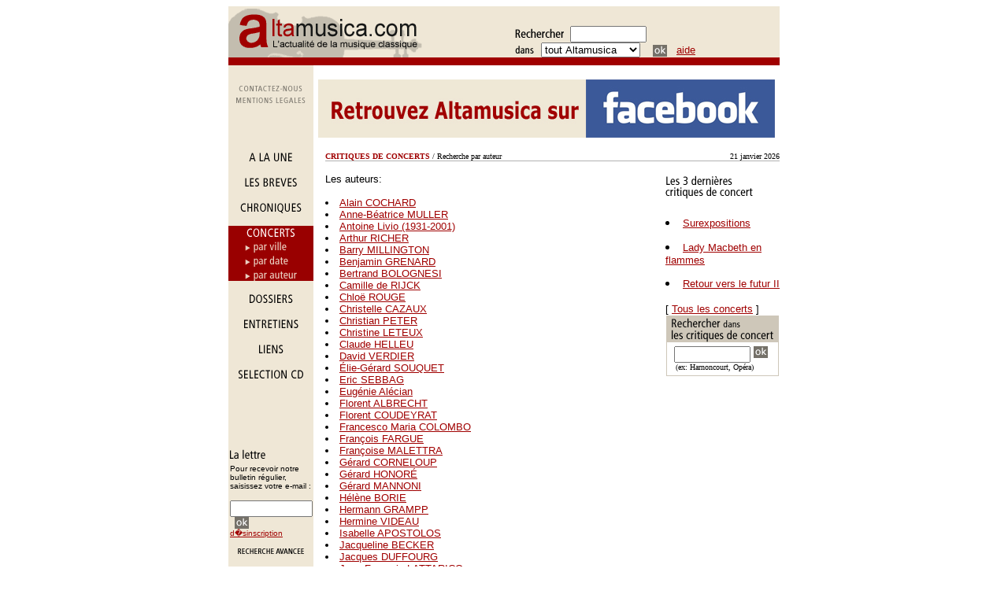

--- FILE ---
content_type: text/html; charset=UTF-8
request_url: http://www.altamusica.com/concerts/liste.php?pageCourante=17&nbResInf=160&action=Auteur&nbPage=62&nbRes=614&moteur=G%C3%A9rard+MANNONI
body_size: 8918
content:

<html><head><title>Les concerts d'Altamusica</title><meta name=description content=' Retrouver toute l actualite internationale de la musique classique - concerts, entretiens, critiques de concerts, chroniques, dossiers, selection de cd et revues de presse '><meta name=keywords content=' musique classique, musique, classique, chronique, critiques, dossiers, entretiens, revue de presse, Bastille, Garnier, orchestre de Paris, france, paris, concerts, festivals, artistes, compositeurs, music, France, Paris, classical, festival, classiques, classic, music, baroque, orchestre, opera, CD, compact disque, disc, artiste, salle, disque, concert, pianiste, musiques, selection, instruments, classiques, pianistes, concerts, salles, compositeur, composers, disques, billets, pianists, operas, symphony, orchestra, critique musicale, musical review, quatuor, quartet, quotidien, daily, news, selections, auteur, arts, entertainment, art, visual, compact disque, guide, celebrities, performing, media, recordings, reviews, photos, calendar, events, europe, international, interviews, museums, magazines, criticism, journalists, vocal music, cd, instrumental music, piano, violin,, chamber music, cello, viola, profiles, listings, pavarotti, soprano, mezzo, alto, tenor, baritone, bass, choral music, organ, musique classique, op�ra, operetta, musique vocale, musique instrumentale, piano, violon, orchestre symphonique, musique de chambre, violoncelle, alto, profils, calendrier, t�nor, baryton, basse, musique chorale, mp3, france, tenor, professionnel, paris, international '><meta http-equiv='Content-type' content='text/html; charset=utf-8' /> </head><body bgcolor=white text=#000000 link=#a00000 vlink=#757169 alink=#757169><div align=center><!-- navigation generale --><table width=700 cellpadding=0 cellspacing=0 border=0><tr><td valign=top bgcolor=#EFE7D6><table width=100% cellpadding=0 cellspacing=0 border=0><tr><td valign=bottom width=400 bgcolor=#EFE7D6><a href=http://www.altamusica.com/index.php><img src=http://www.altamusica.com/wpic/nav/logaltamusica3.gif width=246 height=65 border=0 alt='altamusica'></a></td><form method=post action="http://www.altamusica.com/altaSearch.php"><td valign=bottom width=400 bgcolor=#EFE7D6><img src=http://www.altamusica.com/wpic/recherche.gif width=62 height=12 border=0 >&nbsp;<input type=text name=moteur size=10><br><img src=http://www.altamusica.com/wpic/dans.gif width=25 height=12 border=0 > &nbsp;<select name="Rubrique" size=1 ><option value=5>la Chronique</option><option value=3 selected>les Concerts</option><option value=14>la Danse</option><option value=6>les Dossiers</option><option value=1>les Entretiens</option><option value=4>les S&eacute;lections CD</option><option value=all selected>tout Altamusica</option><option value=date>par Date</option><option value=auteur>par Auteur</option></select>&nbsp;&nbsp;<input type=image width=18 height=15 border=0 value=Ok name='Rechercher dans le site' src=http://www.altamusica.com/wpic/nav/boutok.gif align=absmiddle>&nbsp;&nbsp;<font face=arial,helvetica,sans-serif SIZE=2><a href=http://www.altamusica.com/recherche.php>aide</a></font></td></form></tr></table></td></tr><tr><td valign=top bgcolor=#a00000><img src=http://www.altamusica.com/wpic/nav/dot0.gif width=100% height=10 hspace=0 vspace=0 border=0></td></tr></table><table width=700 cellpadding=0 cellspacing=0 border=0><tr><td valign=top bgcolor=#efe7d6 width=108><br><!-- nous contacter	--><a href=http://www.altamusica.com/help/contact.php onmouseout=inact('Contact') onmouseover=act('Contact')><img name=Contact src=http://www.altamusica.com/wpic/navcontact-off.gif width=108 height=18 hspace=0 vspace=0 border=0></a><br><!-- mentions legales	--><a href=http://www.altamusica.com/help/mention.php onmouseout=inact('Mention') onmouseover=act('Mention')><img name=Mention src=http://www.altamusica.com/wpic/navmention-off.gif width=108 height=16 hspace=0 vspace=0 border=0></a><br></td><td valign=top width=592><div align=center><br><a href=http://www.facebook.com/pages/Altamusicacom/342745349082617 target=blank><img src=http://www.altamusica.com/banner/logo_altamusica_facebook_light.jpg border=0 width=580></a><img src=http://www.altamusica.com/wpic/nav/dot0.gif></div></td></tr></table><!-- end navigation generale --><script language=JavaScript>
        
        

	if (document.images){
		var PlanOn = new Image();
		PlanOn.src = 'http://www.altamusica.com/wpic/navplan-on.gif';
		var PlanOff = new Image();
		PlanOff.src = 'http://www.altamusica.com/wpic/navplan-off.gif';
		
		var ContactOn = new Image();
		ContactOn.src = 'http://www.altamusica.com/wpic/navcontact-on.gif';
		var ContactOff = new Image();
		ContactOff.src = 'http://www.altamusica.com/wpic/navcontact-off.gif';
		
		var MentionOn = new Image();
		MentionOn.src = 'http://www.altamusica.com/wpic/navmention-on.gif';
		var MentionOff = new Image();
		MentionOff.src = 'http://www.altamusica.com/wpic/navmention-off.gif';
		
		
		var DanseOn = new Image();
		DanseOn.src = 'http://www.altamusica.com/wpic/nav/leftdanse-on.gif';
		var DanseOff = new Image();
		DanseOff.src = 'http://www.altamusica.com/wpic/nav/leftdanse-off.gif';
		
		var AccueilOn = new Image();
		AccueilOn.src = 'http://www.altamusica.com/wpic/nav/leftaccueil-on.gif';
		var AccueilOff = new Image();
		AccueilOff.src = 'http://www.altamusica.com/wpic/nav/leftaccueil-off.gif';
		
		var BreveOn = new Image();
		BreveOn.src = 'http://www.altamusica.com/wpic/nav/leftbreve-on.gif';
		var BreveOff = new Image();
		BreveOff.src = 'http://www.altamusica.com/wpic/nav/leftbreve-off.gif';
		
		
		var CalendrierOn = new Image();
		CalendrierOn.src = 'http://www.altamusica.com/wpic/nav/leftcalendrier-on.gif';
		var CalendrierOff = new Image();
		CalendrierOff.src = 'http://www.altamusica.com/wpic/nav/leftcalendrier-off.gif';

		
		
		
		var ChroniqueOn = new Image();
		ChroniqueOn.src = 'http://www.altamusica.com/wpic/nav/leftchronique-on.gif';
		var ChroniqueOff = new Image();
		ChroniqueOff.src = 'http://www.altamusica.com/wpic/nav/leftchronique-off.gif';
		
		var ConcertOn = new Image();
		ConcertOn.src = 'http://www.altamusica.com/wpic/nav/leftconcert-on.gif';
		var ConcertOff = new Image();
		ConcertOff.src = 'http://www.altamusica.com/wpic/nav/leftconcert-off.gif';
		
		var DossierOn = new Image();
		DossierOn.src = 'http://www.altamusica.com/wpic/nav/leftdossier-on.gif';
		var DossierOff = new Image();
		DossierOff.src = 'http://www.altamusica.com/wpic/nav/leftdossier-off.gif';
		
		var EntretienOn = new Image();
		EntretienOn.src = 'http://www.altamusica.com/wpic/nav/leftentretien-on.gif';
		var EntretienOff = new Image();
		EntretienOff.src = 'http://www.altamusica.com/wpic/nav/leftentretien-off.gif';
		
		var LiensOn = new Image();
		LiensOn.src = 'http://www.altamusica.com/wpic/nav/leftlien-on.gif';
		var LiensOff = new Image();
		LiensOff.src = 'http://www.altamusica.com/wpic/nav/leftlien-off.gif';
		
		var RevueOn = new Image();
		RevueOn.src = 'http://www.altamusica.com/wpic/nav/leftrevue-on.gif';
		var RevueOff = new Image();
		RevueOff.src = 'http://www.altamusica.com/wpic/nav/leftrevue-off.gif';
		
		var CdOn = new Image();
		CdOn.src = 'http://www.altamusica.com/wpic/nav/leftcd-on.gif';
		var CdOff = new Image();
		CdOff.src = 'http://www.altamusica.com/wpic/nav/leftcd-off.gif';

	
		var LeftcontactOn = new Image();
		LeftcontactOn.src = 'http://www.altamusica.com/wpic/nav/leftcontact-on.gif';
		var LeftcontactOff = new Image();
		LeftcontactOff.src = 'http://www.altamusica.com/wpic/nav/leftcontact-off.gif';
	
	
		var RechercheOn = new Image();
		RechercheOn.src = 'http://www.altamusica.com/wpic/nav/leftrecherche-on.gif';
		var RechercheOff = new Image();
		RechercheOff.src = 'http://www.altamusica.com/wpic/nav/leftrecherche-off.gif';
	
	
		var AuteurOn = new Image();
		AuteurOn.src = 'http://www.altamusica.com/wpic/nav/navauteur-on.gif';
		var AuteurOff = new Image();
		AuteurOff.src = 'http://www.altamusica.com/wpic/nav/navauteur-off.gif';
	
	
		var DateOn = new Image();
		DateOn.src = 'http://www.altamusica.com/wpic/nav/navdate-on.gif';
		var DateOff = new Image();
		DateOff.src = 'http://www.altamusica.com/wpic/nav/navdate-off.gif';
		
		
		var VilleOn = new Image();
		VilleOn.src = 'http://www.altamusica.com/wpic/nav/navville-on.gif';
		var VilleOff = new Image();
		VilleOff.src = 'http://www.altamusica.com/wpic/nav/navville-off.gif';
	
	
	
	
	
	} // Fin du if
	
	function act(imgName) {
		if (document.images) {
			document[imgName].src = eval(imgName + 'On.src');
		}
	}
	
	
	function inact(imgName) {
		if (document.images) {
			document[imgName].src = eval(imgName + 'Off.src');
		}
	}
	
	</script><table width=700 cellpadding=0 cellspacing=0 border=0><tr><td valign=top width=108 bgcolor=#EFE7D6><!-- accueil --><a href=http://www.altamusica.com/index.php onmouseout=inact('Accueil') onmouseover=act('Accueil')><img name=Accueil src=http://www.altamusica.com/wpic/nav/leftaccueil-off.gif width=108 height=34 hspace=0 vspace=0 border=0><br><!-- breve --><a href=http://www.altamusica.com/breves/index.php?nbResInf=0&pageCourante=1 onmouseout=inact('Breve') onmouseover=act('Breve')><img name=Breve src=http://www.altamusica.com/wpic/nav/leftbreve-off.gif width=108 height=32 hspace=0 vspace=0 border=0></a><br><!-- chronique --><a href=http://www.altamusica.com/chroniques/ onmouseout=inact('Chronique') onmouseover=act('Chronique')><img name=Chronique src=http://www.altamusica.com/wpic/nav/leftchronique-off.gif width=108 height=32 hspace=0 vspace=0 border=0></a><br><!-- concerts --><a href=http://www.altamusica.com/concerts/><img name=Concert src=http://www.altamusica.com/wpic/nav/leftconcert-clic.gif hspace=0 vspace=0 border=0></a><br><!-- ville --><a href=http://www.altamusica.com/concerts/liste.php?action=Ville&moteur=A&nbResInf=0&pageCourante=1 onmouseout=inact('Ville') onmouseover=act('Ville')><img name=Ville src=http://www.altamusica.com/wpic/nav/navville-off.gif width=108 height=18 hspace=0 vspace=0 border=0></a><br><!-- date --><a href=http://www.altamusica.com/concerts/liste.php?action=Date&nbResInf=0&pageCourante=1 onmouseout=inact('Date') onmouseover=act('Date')><img name=Date src=http://www.altamusica.com/wpic/nav/navdate-off.gif width=108 height=16 hspace=0 vspace=0 border=0></a><br><!-- auteurs --><a href=http://www.altamusica.com/concerts/liste.php?action=Auteur&moteur=A&nbResInf=0&pageCourante=1 onmouseout=inact('Auteur') onmouseover=act('Auteur')><img name=Auteur src=http://www.altamusica.com/wpic/nav/navauteur-off.gif width=108 height=18 hspace=0 vspace=0 border=0></a><br><!-- dossiers --><a href=http://www.altamusica.com/dossiers/ onmouseout=inact('Dossier') onmouseover=act('Dossier')><img name=Dossier src=http://www.altamusica.com/wpic/nav/leftdossier-off.gif width=108 height=32 hspace=0 vspace=0 border=0></a><br><!-- entretien --><a href=http://www.altamusica.com/entretiens/ onmouseout=inact('Entretien') onmouseover=act('Entretien')><img name=Entretien src=http://www.altamusica.com/wpic/nav/leftentretien-off.gif width=108 height=32 hspace=0 vspace=0 border=0></a><br><!-- liens --><a href=http://www.altamusica.com/liens/ onmouseout=inact('Liens') onmouseover=act('Liens')><img name=Liens src=http://www.altamusica.com/wpic/nav/leftlien-off.gif width=108 height=32 hspace=0 vspace=0 border=0></a><br><!-- selection cd --><a href=http://www.altamusica.com/selectioncd/ onmouseout=inact('Cd') onmouseover=act('Cd')><img name=Cd src=http://www.altamusica.com/wpic/nav/leftcd-off.gif width=108 height=32 hspace=0 vspace=0 border=0></a><br><br><p>&nbsp;<br><p>&nbsp;<br><table width=108 bgcolor='#EFE7D6' cellpadding=0 cellspacing=0 border=0><tr><td><img src=http://www.altamusica.com/wpic/nav/dot0.gif width=2 height=1 hspace=0 vspace=0 border=0></td><form method=post action="http://www.altamusica.com/help/lettre.php"><td valign=top><font face=verdana,helvetica,sans-serif size=2><img src=http://www.altamusica.com/wpic/nav/lettre2.gif width=46 height=19 border=0><br><font size=-2 face=helvetica,verdana,sans-serif><font face=helvetica size=1>Pour recevoir notre bulletin r&eacute;gulier,<br> saisissez votre e-mail :<p><input type=text name=email size=11></font> &nbsp; <input type=hidden name=action value='inscription'><input type=image width=18 height=15 border=0 value=Ok name=Ok src=http://www.altamusica.com/wpic/nav/boutok.gif align=absmiddle><br><a href=http://www.altamusica.com/help/inscription.php>d�sinscription</a><br><br></font></td></form></tr></table><!-- recherche --><a href=http://www.altamusica.com/recherche.php onmouseout=inact('Recherche') onmouseover=act('Recherche')><img name=Recherche src=http://www.altamusica.com/wpic/nav/leftrecherche-off.gif width=108 height=13 hspace=0 vspace=0 border=0></a><br><!-- contact --><a href=http://www.altamusica.com/help/contact.php onmouseout=inact('Leftcontact') onmouseover=act('Leftcontact')><img name=Leftcontact src=http://www.altamusica.com/wpic/nav/leftcontact-off.gif width=108 height=24hspace=0 vspace=0 border=0></a><br><!-- end rubriques --></font></td><!-- end NAVIGATION GAUCHE --><td><img src=http://www.altamusica.com/wpic/nav/dot0.gif width=5 height=1 hspace=0 vspace=0 border=0></td><td valign=top width=577><br><TABLE width=100% border=0 cellspacing=0 cellpadding=0><TR>	<TD VALIGN=top WIDTH=60%><font face=verdana size=1><font COLOR=#a00000><B>CRITIQUES DE CONCERTS</B></font> / Recherche par auteur	</FONT></TD>	<TD VALIGN=top WIDTH=40% ALIGN=right><font face=verdana size=1>21 janvier 2026</font></TD></TR><TR>	<TD VALIGN=top BGCOLOR=#b2b2b2 WIDTH=100% COLSPAN=2><IMG SRC=http://www.altamusica.com/wpic/nav/dot0.gif WIDTH=1 BORDER=0></TD></TR></TABLE><TABLE width=100% border=0 cellspacing=0 cellpadding=0><TR>	<TD WIDTH=327 VALIGN=top><FONT face=verdana,Arial,Helvetica,sans-serif SIZE=2><BR>Les auteurs: <BR>
<BR><LI><A HREF=http://www.altamusica.com/concerts/liste.php?action=Auteur&nbResInf=0&pageCourante=1&moteur=Alain+COCHARD#Ancre><FONT FACE=Verdana,Arial,Helvetica,sans-serif SIZE=2>Alain COCHARD</FONT></A>
<BR><LI><A HREF=http://www.altamusica.com/concerts/liste.php?action=Auteur&nbResInf=0&pageCourante=1&moteur=Anne-B%C3%A9atrice+MULLER#Ancre><FONT FACE=Verdana,Arial,Helvetica,sans-serif SIZE=2>Anne-Béatrice MULLER</FONT></A>
<BR><LI><A HREF=http://www.altamusica.com/concerts/liste.php?action=Auteur&nbResInf=0&pageCourante=1&moteur=Antoine+Livio+%281931-2001%29#Ancre><FONT FACE=Verdana,Arial,Helvetica,sans-serif SIZE=2>Antoine Livio (1931-2001)</FONT></A>
<BR><LI><A HREF=http://www.altamusica.com/concerts/liste.php?action=Auteur&nbResInf=0&pageCourante=1&moteur=Arthur+RICHER#Ancre><FONT FACE=Verdana,Arial,Helvetica,sans-serif SIZE=2>Arthur RICHER</FONT></A>
<BR><LI><A HREF=http://www.altamusica.com/concerts/liste.php?action=Auteur&nbResInf=0&pageCourante=1&moteur=Barry+MILLINGTON#Ancre><FONT FACE=Verdana,Arial,Helvetica,sans-serif SIZE=2>Barry MILLINGTON</FONT></A>
<BR><LI><A HREF=http://www.altamusica.com/concerts/liste.php?action=Auteur&nbResInf=0&pageCourante=1&moteur=Benjamin+GRENARD#Ancre><FONT FACE=Verdana,Arial,Helvetica,sans-serif SIZE=2>Benjamin GRENARD</FONT></A>
<BR><LI><A HREF=http://www.altamusica.com/concerts/liste.php?action=Auteur&nbResInf=0&pageCourante=1&moteur=Bertrand+BOLOGNESI#Ancre><FONT FACE=Verdana,Arial,Helvetica,sans-serif SIZE=2>Bertrand BOLOGNESI</FONT></A>
<BR><LI><A HREF=http://www.altamusica.com/concerts/liste.php?action=Auteur&nbResInf=0&pageCourante=1&moteur=Camille+de+RIJCK#Ancre><FONT FACE=Verdana,Arial,Helvetica,sans-serif SIZE=2>Camille de RIJCK</FONT></A>
<BR><LI><A HREF=http://www.altamusica.com/concerts/liste.php?action=Auteur&nbResInf=0&pageCourante=1&moteur=Chlo%C3%AB+ROUGE#Ancre><FONT FACE=Verdana,Arial,Helvetica,sans-serif SIZE=2>Chloë ROUGE</FONT></A>
<BR><LI><A HREF=http://www.altamusica.com/concerts/liste.php?action=Auteur&nbResInf=0&pageCourante=1&moteur=Christelle+CAZAUX#Ancre><FONT FACE=Verdana,Arial,Helvetica,sans-serif SIZE=2>Christelle CAZAUX</FONT></A>
<BR><LI><A HREF=http://www.altamusica.com/concerts/liste.php?action=Auteur&nbResInf=0&pageCourante=1&moteur=Christian+PETER#Ancre><FONT FACE=Verdana,Arial,Helvetica,sans-serif SIZE=2>Christian PETER</FONT></A>
<BR><LI><A HREF=http://www.altamusica.com/concerts/liste.php?action=Auteur&nbResInf=0&pageCourante=1&moteur=Christine+LETEUX#Ancre><FONT FACE=Verdana,Arial,Helvetica,sans-serif SIZE=2>Christine LETEUX</FONT></A>
<BR><LI><A HREF=http://www.altamusica.com/concerts/liste.php?action=Auteur&nbResInf=0&pageCourante=1&moteur=Claude+HELLEU#Ancre><FONT FACE=Verdana,Arial,Helvetica,sans-serif SIZE=2>Claude HELLEU</FONT></A>
<BR><LI><A HREF=http://www.altamusica.com/concerts/liste.php?action=Auteur&nbResInf=0&pageCourante=1&moteur=David+VERDIER#Ancre><FONT FACE=Verdana,Arial,Helvetica,sans-serif SIZE=2>David VERDIER</FONT></A>
<BR><LI><A HREF=http://www.altamusica.com/concerts/liste.php?action=Auteur&nbResInf=0&pageCourante=1&moteur=%C3%89lie-G%C3%A9rard+SOUQUET#Ancre><FONT FACE=Verdana,Arial,Helvetica,sans-serif SIZE=2>Élie-Gérard SOUQUET</FONT></A>
<BR><LI><A HREF=http://www.altamusica.com/concerts/liste.php?action=Auteur&nbResInf=0&pageCourante=1&moteur=Eric+SEBBAG#Ancre><FONT FACE=Verdana,Arial,Helvetica,sans-serif SIZE=2>Eric SEBBAG</FONT></A>
<BR><LI><A HREF=http://www.altamusica.com/concerts/liste.php?action=Auteur&nbResInf=0&pageCourante=1&moteur=Eug%C3%A9nie+Al%C3%A9cian#Ancre><FONT FACE=Verdana,Arial,Helvetica,sans-serif SIZE=2>Eugénie Alécian</FONT></A>
<BR><LI><A HREF=http://www.altamusica.com/concerts/liste.php?action=Auteur&nbResInf=0&pageCourante=1&moteur=Florent+ALBRECHT#Ancre><FONT FACE=Verdana,Arial,Helvetica,sans-serif SIZE=2>Florent ALBRECHT</FONT></A>
<BR><LI><A HREF=http://www.altamusica.com/concerts/liste.php?action=Auteur&nbResInf=0&pageCourante=1&moteur=Florent+COUDEYRAT#Ancre><FONT FACE=Verdana,Arial,Helvetica,sans-serif SIZE=2>Florent COUDEYRAT</FONT></A>
<BR><LI><A HREF=http://www.altamusica.com/concerts/liste.php?action=Auteur&nbResInf=0&pageCourante=1&moteur=Francesco+Maria+COLOMBO#Ancre><FONT FACE=Verdana,Arial,Helvetica,sans-serif SIZE=2>Francesco Maria COLOMBO</FONT></A>
<BR><LI><A HREF=http://www.altamusica.com/concerts/liste.php?action=Auteur&nbResInf=0&pageCourante=1&moteur=Fran%C3%A7ois+FARGUE#Ancre><FONT FACE=Verdana,Arial,Helvetica,sans-serif SIZE=2>François FARGUE</FONT></A>
<BR><LI><A HREF=http://www.altamusica.com/concerts/liste.php?action=Auteur&nbResInf=0&pageCourante=1&moteur=Fran%C3%A7oise+MALETTRA#Ancre><FONT FACE=Verdana,Arial,Helvetica,sans-serif SIZE=2>Françoise MALETTRA</FONT></A>
<BR><LI><A HREF=http://www.altamusica.com/concerts/liste.php?action=Auteur&nbResInf=0&pageCourante=1&moteur=G%C3%A9rard+CORNELOUP#Ancre><FONT FACE=Verdana,Arial,Helvetica,sans-serif SIZE=2>Gérard CORNELOUP</FONT></A>
<BR><LI><A HREF=http://www.altamusica.com/concerts/liste.php?action=Auteur&nbResInf=0&pageCourante=1&moteur=G%C3%A9rard+HONOR%C3%89#Ancre><FONT FACE=Verdana,Arial,Helvetica,sans-serif SIZE=2>Gérard HONORÉ</FONT></A>
<BR><LI><A HREF=http://www.altamusica.com/concerts/liste.php?action=Auteur&nbResInf=0&pageCourante=1&moteur=G%C3%A9rard+MANNONI#Ancre><FONT FACE=Verdana,Arial,Helvetica,sans-serif SIZE=2>Gérard MANNONI</FONT></A>
<BR><LI><A HREF=http://www.altamusica.com/concerts/liste.php?action=Auteur&nbResInf=0&pageCourante=1&moteur=H%C3%A9l%C3%A8ne+BORIE#Ancre><FONT FACE=Verdana,Arial,Helvetica,sans-serif SIZE=2>Hélène BORIE</FONT></A>
<BR><LI><A HREF=http://www.altamusica.com/concerts/liste.php?action=Auteur&nbResInf=0&pageCourante=1&moteur=Hermann+GRAMPP#Ancre><FONT FACE=Verdana,Arial,Helvetica,sans-serif SIZE=2>Hermann GRAMPP</FONT></A>
<BR><LI><A HREF=http://www.altamusica.com/concerts/liste.php?action=Auteur&nbResInf=0&pageCourante=1&moteur=Hermine+VIDEAU#Ancre><FONT FACE=Verdana,Arial,Helvetica,sans-serif SIZE=2>Hermine VIDEAU</FONT></A>
<BR><LI><A HREF=http://www.altamusica.com/concerts/liste.php?action=Auteur&nbResInf=0&pageCourante=1&moteur=Isabelle+APOSTOLOS#Ancre><FONT FACE=Verdana,Arial,Helvetica,sans-serif SIZE=2>Isabelle APOSTOLOS</FONT></A>
<BR><LI><A HREF=http://www.altamusica.com/concerts/liste.php?action=Auteur&nbResInf=0&pageCourante=1&moteur=Jacqueline+BECKER#Ancre><FONT FACE=Verdana,Arial,Helvetica,sans-serif SIZE=2>Jacqueline BECKER</FONT></A>
<BR><LI><A HREF=http://www.altamusica.com/concerts/liste.php?action=Auteur&nbResInf=0&pageCourante=1&moteur=Jacques+DUFFOURG#Ancre><FONT FACE=Verdana,Arial,Helvetica,sans-serif SIZE=2>Jacques DUFFOURG</FONT></A>
<BR><LI><A HREF=http://www.altamusica.com/concerts/liste.php?action=Auteur&nbResInf=0&pageCourante=1&moteur=Jean-Fran%C3%A7ois+LATTARICO#Ancre><FONT FACE=Verdana,Arial,Helvetica,sans-serif SIZE=2>Jean-François LATTARICO</FONT></A>
<BR><LI><A HREF=http://www.altamusica.com/concerts/liste.php?action=Auteur&nbResInf=0&pageCourante=1&moteur=Jean-Michel+BADET#Ancre><FONT FACE=Verdana,Arial,Helvetica,sans-serif SIZE=2>Jean-Michel BADET</FONT></A>
<BR><LI><A HREF=http://www.altamusica.com/concerts/liste.php?action=Auteur&nbResInf=0&pageCourante=1&moteur=Julien+MAIRE#Ancre><FONT FACE=Verdana,Arial,Helvetica,sans-serif SIZE=2>Julien MAIRE</FONT></A>
<BR><LI><A HREF=http://www.altamusica.com/concerts/liste.php?action=Auteur&nbResInf=0&pageCourante=1&moteur=Juliette+BUCH#Ancre><FONT FACE=Verdana,Arial,Helvetica,sans-serif SIZE=2>Juliette BUCH</FONT></A>
<BR><LI><A HREF=http://www.altamusica.com/concerts/liste.php?action=Auteur&nbResInf=0&pageCourante=1&moteur=Laurent+VILAREM#Ancre><FONT FACE=Verdana,Arial,Helvetica,sans-serif SIZE=2>Laurent VILAREM</FONT></A>
<BR><LI><A HREF=http://www.altamusica.com/concerts/liste.php?action=Auteur&nbResInf=0&pageCourante=1&moteur=Linda+MURRAY#Ancre><FONT FACE=Verdana,Arial,Helvetica,sans-serif SIZE=2>Linda MURRAY</FONT></A>
<BR><LI><A HREF=http://www.altamusica.com/concerts/liste.php?action=Auteur&nbResInf=0&pageCourante=1&moteur=Lorenzo+QUATTROPANI#Ancre><FONT FACE=Verdana,Arial,Helvetica,sans-serif SIZE=2>Lorenzo QUATTROPANI</FONT></A>
<BR><LI><A HREF=http://www.altamusica.com/concerts/liste.php?action=Auteur&nbResInf=0&pageCourante=1&moteur=Mathias+HEIZMANN#Ancre><FONT FACE=Verdana,Arial,Helvetica,sans-serif SIZE=2>Mathias HEIZMANN</FONT></A>
<BR><LI><A HREF=http://www.altamusica.com/concerts/liste.php?action=Auteur&nbResInf=0&pageCourante=1&moteur=Matthew+RYE#Ancre><FONT FACE=Verdana,Arial,Helvetica,sans-serif SIZE=2>Matthew RYE</FONT></A>
<BR><LI><A HREF=http://www.altamusica.com/concerts/liste.php?action=Auteur&nbResInf=0&pageCourante=1&moteur=Matthias+HEIZMANN#Ancre><FONT FACE=Verdana,Arial,Helvetica,sans-serif SIZE=2>Matthias HEIZMANN</FONT></A>
<BR><LI><A HREF=http://www.altamusica.com/concerts/liste.php?action=Auteur&nbResInf=0&pageCourante=1&moteur=Mehdi+MAHDAVI#Ancre><FONT FACE=Verdana,Arial,Helvetica,sans-serif SIZE=2>Mehdi MAHDAVI</FONT></A>
<BR><LI><A HREF=http://www.altamusica.com/concerts/liste.php?action=Auteur&nbResInf=0&pageCourante=1&moteur=Michel+LE+NAOUR#Ancre><FONT FACE=Verdana,Arial,Helvetica,sans-serif SIZE=2>Michel LE NAOUR</FONT></A>
<BR><LI><A HREF=http://www.altamusica.com/concerts/liste.php?action=Auteur&nbResInf=0&pageCourante=1&moteur=Michel+PAROUTY#Ancre><FONT FACE=Verdana,Arial,Helvetica,sans-serif SIZE=2>Michel PAROUTY</FONT></A>
<BR><LI><A HREF=http://www.altamusica.com/concerts/liste.php?action=Auteur&nbResInf=0&pageCourante=1&moteur=Mich%C3%A8le+LARIVIERE#Ancre><FONT FACE=Verdana,Arial,Helvetica,sans-serif SIZE=2>Michèle LARIVIERE</FONT></A>
<BR><LI><A HREF=http://www.altamusica.com/concerts/liste.php?action=Auteur&nbResInf=0&pageCourante=1&moteur=Monique+BARICHELLA#Ancre><FONT FACE=Verdana,Arial,Helvetica,sans-serif SIZE=2>Monique BARICHELLA</FONT></A>
<BR><LI><A HREF=http://www.altamusica.com/concerts/liste.php?action=Auteur&nbResInf=0&pageCourante=1&moteur=Nicole+DUAULT#Ancre><FONT FACE=Verdana,Arial,Helvetica,sans-serif SIZE=2>Nicole DUAULT</FONT></A>
<BR><LI><A HREF=http://www.altamusica.com/concerts/liste.php?action=Auteur&nbResInf=0&pageCourante=1&moteur=Olivier+BERNAGER#Ancre><FONT FACE=Verdana,Arial,Helvetica,sans-serif SIZE=2>Olivier BERNAGER</FONT></A>
<BR><LI><A HREF=http://www.altamusica.com/concerts/liste.php?action=Auteur&nbResInf=0&pageCourante=1&moteur=Olivier+BRUNEL#Ancre><FONT FACE=Verdana,Arial,Helvetica,sans-serif SIZE=2>Olivier BRUNEL</FONT></A>
<BR><LI><A HREF=http://www.altamusica.com/concerts/liste.php?action=Auteur&nbResInf=0&pageCourante=1&moteur=Olivier+DENOYELLE#Ancre><FONT FACE=Verdana,Arial,Helvetica,sans-serif SIZE=2>Olivier DENOYELLE</FONT></A>
<BR><LI><A HREF=http://www.altamusica.com/concerts/liste.php?action=Auteur&nbResInf=0&pageCourante=1&moteur=Olivier+FILANCIU#Ancre><FONT FACE=Verdana,Arial,Helvetica,sans-serif SIZE=2>Olivier FILANCIU</FONT></A>
<BR><LI><A HREF=http://www.altamusica.com/concerts/liste.php?action=Auteur&nbResInf=0&pageCourante=1&moteur=Olivier+ROUVIERE#Ancre><FONT FACE=Verdana,Arial,Helvetica,sans-serif SIZE=2>Olivier ROUVIERE</FONT></A>
<BR><LI><A HREF=http://www.altamusica.com/concerts/liste.php?action=Auteur&nbResInf=0&pageCourante=1&moteur=Patrick+FLORENTIN#Ancre><FONT FACE=Verdana,Arial,Helvetica,sans-serif SIZE=2>Patrick FLORENTIN</FONT></A>
<BR><LI><A HREF=http://www.altamusica.com/concerts/liste.php?action=Auteur&nbResInf=0&pageCourante=1&moteur=Pauline+GARAUDE#Ancre><FONT FACE=Verdana,Arial,Helvetica,sans-serif SIZE=2>Pauline GARAUDE</FONT></A>
<BR><LI><A HREF=http://www.altamusica.com/concerts/liste.php?action=Auteur&nbResInf=0&pageCourante=1&moteur=Philippe+DESPHIEUX#Ancre><FONT FACE=Verdana,Arial,Helvetica,sans-serif SIZE=2>Philippe DESPHIEUX</FONT></A>
<BR><LI><A HREF=http://www.altamusica.com/concerts/liste.php?action=Auteur&nbResInf=0&pageCourante=1&moteur=Philippe+KALMAN#Ancre><FONT FACE=Verdana,Arial,Helvetica,sans-serif SIZE=2>Philippe KALMAN</FONT></A>
<BR><LI><A HREF=http://www.altamusica.com/concerts/liste.php?action=Auteur&nbResInf=0&pageCourante=1&moteur=Philippe+VENTURINI#Ancre><FONT FACE=Verdana,Arial,Helvetica,sans-serif SIZE=2>Philippe VENTURINI</FONT></A>
<BR><LI><A HREF=http://www.altamusica.com/concerts/liste.php?action=Auteur&nbResInf=0&pageCourante=1&moteur=Phlippe+KALMAN#Ancre><FONT FACE=Verdana,Arial,Helvetica,sans-serif SIZE=2>Phlippe KALMAN</FONT></A>
<BR><LI><A HREF=http://www.altamusica.com/concerts/liste.php?action=Auteur&nbResInf=0&pageCourante=1&moteur=Pierre+BREINER#Ancre><FONT FACE=Verdana,Arial,Helvetica,sans-serif SIZE=2>Pierre BREINER</FONT></A>
<BR><LI><A HREF=http://www.altamusica.com/concerts/liste.php?action=Auteur&nbResInf=0&pageCourante=1&moteur=Pierre+CADARS#Ancre><FONT FACE=Verdana,Arial,Helvetica,sans-serif SIZE=2>Pierre CADARS</FONT></A>
<BR><LI><A HREF=http://www.altamusica.com/concerts/liste.php?action=Auteur&nbResInf=0&pageCourante=1&moteur=Pierre+FLINOIS#Ancre><FONT FACE=Verdana,Arial,Helvetica,sans-serif SIZE=2>Pierre FLINOIS</FONT></A>
<BR><LI><A HREF=http://www.altamusica.com/concerts/liste.php?action=Auteur&nbResInf=0&pageCourante=1&moteur=Pierre+GRUMBERG#Ancre><FONT FACE=Verdana,Arial,Helvetica,sans-serif SIZE=2>Pierre GRUMBERG</FONT></A>
<BR><LI><A HREF=http://www.altamusica.com/concerts/liste.php?action=Auteur&nbResInf=0&pageCourante=1&moteur=Pierre-Emmanuel+LEPHAY#Ancre><FONT FACE=Verdana,Arial,Helvetica,sans-serif SIZE=2>Pierre-Emmanuel LEPHAY</FONT></A>
<BR><LI><A HREF=http://www.altamusica.com/concerts/liste.php?action=Auteur&nbResInf=0&pageCourante=1&moteur=Renaud+LORANGER#Ancre><FONT FACE=Verdana,Arial,Helvetica,sans-serif SIZE=2>Renaud LORANGER</FONT></A>
<BR><LI><A HREF=http://www.altamusica.com/concerts/liste.php?action=Auteur&nbResInf=0&pageCourante=1&moteur=Roger+TELLART#Ancre><FONT FACE=Verdana,Arial,Helvetica,sans-serif SIZE=2>Roger TELLART</FONT></A>
<BR><LI><A HREF=http://www.altamusica.com/concerts/liste.php?action=Auteur&nbResInf=0&pageCourante=1&moteur=Romain+FEIST#Ancre><FONT FACE=Verdana,Arial,Helvetica,sans-serif SIZE=2>Romain FEIST</FONT></A>
<BR><LI><A HREF=http://www.altamusica.com/concerts/liste.php?action=Auteur&nbResInf=0&pageCourante=1&moteur=S%C3%A9verine+GARNIER#Ancre><FONT FACE=Verdana,Arial,Helvetica,sans-serif SIZE=2>Séverine GARNIER</FONT></A>
<BR><LI><A HREF=http://www.altamusica.com/concerts/liste.php?action=Auteur&nbResInf=0&pageCourante=1&moteur=St%C3%A9phane+HAIK#Ancre><FONT FACE=Verdana,Arial,Helvetica,sans-serif SIZE=2>Stéphane HAIK</FONT></A>
<BR><LI><A HREF=http://www.altamusica.com/concerts/liste.php?action=Auteur&nbResInf=0&pageCourante=1&moteur=St%C3%A9phane+VILLEMIN#Ancre><FONT FACE=Verdana,Arial,Helvetica,sans-serif SIZE=2>Stéphane VILLEMIN</FONT></A>
<BR><LI><A HREF=http://www.altamusica.com/concerts/liste.php?action=Auteur&nbResInf=0&pageCourante=1&moteur=Sylvia+AVRAND-MARGOT#Ancre><FONT FACE=Verdana,Arial,Helvetica,sans-serif SIZE=2>Sylvia AVRAND-MARGOT</FONT></A>
<BR><LI><A HREF=http://www.altamusica.com/concerts/liste.php?action=Auteur&nbResInf=0&pageCourante=1&moteur=Sylvie+BONIER#Ancre><FONT FACE=Verdana,Arial,Helvetica,sans-serif SIZE=2>Sylvie BONIER</FONT></A>
<BR><LI><A HREF=http://www.altamusica.com/concerts/liste.php?action=Auteur&nbResInf=0&pageCourante=1&moteur=Thomas+COUBRONNE#Ancre><FONT FACE=Verdana,Arial,Helvetica,sans-serif SIZE=2>Thomas COUBRONNE</FONT></A>
<BR><LI><A HREF=http://www.altamusica.com/concerts/liste.php?action=Auteur&nbResInf=0&pageCourante=1&moteur=Thomas+DESCHAMPS#Ancre><FONT FACE=Verdana,Arial,Helvetica,sans-serif SIZE=2>Thomas DESCHAMPS</FONT></A>
<BR><LI><A HREF=http://www.altamusica.com/concerts/liste.php?action=Auteur&nbResInf=0&pageCourante=1&moteur=Vincent+GUILLEMIN#Ancre><FONT FACE=Verdana,Arial,Helvetica,sans-serif SIZE=2>Vincent GUILLEMIN</FONT></A>
<BR><LI><A HREF=http://www.altamusica.com/concerts/liste.php?action=Auteur&nbResInf=0&pageCourante=1&moteur=Yannick+MILLON#Ancre><FONT FACE=Verdana,Arial,Helvetica,sans-serif SIZE=2>Yannick MILLON</FONT></A>
<BR><LI><A HREF=http://www.altamusica.com/concerts/liste.php?action=Auteur&nbResInf=0&pageCourante=1&moteur=Yutha+TEP#Ancre><FONT FACE=Verdana,Arial,Helvetica,sans-serif SIZE=2>Yutha TEP</FONT></A>
<BR><LI><A HREF=http://www.altamusica.com/concerts/liste.php?action=Auteur&nbResInf=0&pageCourante=1&moteur=Yves+JAUNEAU#Ancre><FONT FACE=Verdana,Arial,Helvetica,sans-serif SIZE=2>Yves JAUNEAU</FONT></A></FONT><BR><BR><FONT face=verdana,Arial,Helvetica,sans-serif SIZE=2>

<A NAME=Ancre><BR></A><HR NOSHAME SIZE=1><B>Gérard MANNONI</B><BR><BR><TABLE WIDTH=326 valign=top CELLPADDING=0 CELLSPACING=0 BORDER=0>
<TR><TD WIDTH=20 VALIGN=top>&nbsp;</TD>
<TD VALIGN=top WIDTH=250><FONT FACE=Verdana,Arial,Helvetica,sans-serif SIZE=2><A HREF=http://www.altamusica.com/concerts/document.php?action=MoreDocument&DocRef=4635&DossierRef=4220><B>Collard marathonien</B></A><BR><FONT SIZE=2><B>Réouverture à Paris de la salle Colonne par une série de récitals du pianiste Jean-Philippe Collard autour de la Sonate en si de Liszt.
<BR>Salle Colonne, Paris</B></FONT>
<BR><p align="justify">Fin de la très brillante série de concerts donnés autour de la sonate de Liszt par le pianiste Jean-Philippe Collard et quelques amis, dont le clarinettiste Paul Meyer ce soir, pour marquer l’ouverture de la salle Colonne restaurée. Grands interprètes, mais une formule et un lieu qui n’ont pas encore trouvé leur rythme de croisière.<BR><FONT SIZE=1>Le 09/05/2011</FONT>
</FONT><BR><HR NOSHAME SIZE=1></TD></TR>
<TR><TD WIDTH=20 VALIGN=top>&nbsp;</TD>
<TD VALIGN=top WIDTH=250><FONT FACE=Verdana,Arial,Helvetica,sans-serif SIZE=2><A HREF=http://www.altamusica.com/concerts/document.php?action=MoreDocument&DocRef=4624&DossierRef=4209><B>Une Tosca de régime</B></A><BR><FONT SIZE=2><B>Reprise de Tosca dans la mise en scène de Werner Schroeter, sous la direction de Renato Palumbo à l’Opéra de Paris.
<BR>Opéra Bastille, Paris</B></FONT>
<BR><p align="justify">Distribution très moyenne pour cette reprise de la production Werner Schoreter de Tosca à la Bastille, qui ne présente elle-même qu’un intérêt très moyen et encore bien des maladresses et fausses audaces. Spectacle type pour une salle remplie d’un public de collectivités chics qui parlent plus finance que musique aux entractes.<BR><FONT SIZE=1>Le 27/04/2011</FONT>
</FONT><BR><HR NOSHAME SIZE=1></TD></TR>
<TR><TD WIDTH=20 VALIGN=top>&nbsp;</TD>
<TD VALIGN=top WIDTH=250><FONT FACE=Verdana,Arial,Helvetica,sans-serif SIZE=2><A HREF=http://www.altamusica.com/concerts/document.php?action=MoreDocument&DocRef=4604&DossierRef=4189><B>Éclectisme et beauté sonore</B></A><BR><FONT SIZE=2><B>Concert du Quatuor Emerson à l’Auditorium du Louvre, Paris.
<BR>Auditorium du Louvre, Paris</B></FONT>
<BR><p align="justify">Avec un programme significatif de son travail sur tous les répertoires, la formation de chambre américaine Quatuor Emerson a séduit le public de l’Auditorium du Louvre par la qualité sonore et la rigueur stylistique de ses interprétations de Felix Mendelssohn, Thomas Adès et du tout dernier quatuor Franz Schubert.<BR><FONT SIZE=1>Le 06/04/2011</FONT>
</FONT><BR><HR NOSHAME SIZE=1></TD></TR>
<TR><TD WIDTH=20 VALIGN=top>&nbsp;</TD>
<TD VALIGN=top WIDTH=250><FONT FACE=Verdana,Arial,Helvetica,sans-serif SIZE=2><A HREF=http://www.altamusica.com/concerts/document.php?action=MoreDocument&DocRef=4600&DossierRef=4185><B>Stars hyper musiciennes</B></A><BR><FONT SIZE=2><B>Récital du ténor Roberto Alagna et du pianiste Lang Lang à la salle Pleyel, Paris.
<BR>Salle Pleyel, Paris</B></FONT>
<BR><p align="justify">Coproduit par les Grandes Voix et la salle Pleyel, c’était l’un des concerts phares du printemps. Roberto Alagna et Lang Lang, ces deux superstars réunies ont prouvé qu’avant tout, la musique les habitait au plus haut niveau, par-delà les différences de leurs univers respectifs. Une démonstration éblouissante, avec un programme à risques.<BR><FONT SIZE=1>Le 29/03/2011</FONT>
</FONT><BR><HR NOSHAME SIZE=1></TD></TR>
<TR><TD WIDTH=20 VALIGN=top>&nbsp;</TD>
<TD VALIGN=top WIDTH=250><FONT FACE=Verdana,Arial,Helvetica,sans-serif SIZE=2><A HREF=http://www.altamusica.com/concerts/document.php?action=MoreDocument&DocRef=4599&DossierRef=4184><B>L’autre piano russe</B></A><BR><FONT SIZE=2><B>Récital du pianiste Andreï Korobeinikov au Théâtre des Champs-Élysées, Paris.
<BR>Théâtre des Champs-Élysées, Paris</B></FONT>
<BR><p align="justify">Dernière révélation de l’École russe de piano, le Moscovite Andreï Korobeinikov, âgé de tout juste vingt-cinq ans, vient de connaître la consécration d’un beau succès parisien au Théâtre des Champs-Élysées. Un passage obligé pour toute grande carrière qui s’élance. Mais une personnalité bien marquée, penchant du côté des poètes du clavier.<BR><FONT SIZE=1>Le 28/03/2011</FONT>
</FONT><BR><HR NOSHAME SIZE=1></TD></TR>
<TR><TD WIDTH=20 VALIGN=top>&nbsp;</TD>
<TD VALIGN=top WIDTH=250><FONT FACE=Verdana,Arial,Helvetica,sans-serif SIZE=2><A HREF=http://www.altamusica.com/concerts/document.php?action=MoreDocument&DocRef=4601&DossierRef=4186><B>La grâce défie le temps</B></A><BR><FONT SIZE=2><B>Reprise de la Finta Giardiniera de Mozart dans la mise en scène de Karl-Ernst et Ursel Herrmann, sous la direction de John Nelson au Théâtre de la Monnaie, Bruxelles.
<BR>Théâtre royal de la Monnaie, Bruxelles</B></FONT>
<BR><p align="justify">À l’instar de l’Opéra de Paris avec les Noces de Figaro mises en scène par Giorgio Strehler, la Monnaie de Bruxelles reprend une de ses productions historiques, la Finta Giardiniera vue par Karl-Ernst et Ursel Herrmann. Foin de la nostalgie et du devoir patrimonial, leur théâtre est plus que jamais vivant, épuré à la source de l’ambivalence mozartienne.<BR><FONT SIZE=1>Le 25/03/2011</FONT>
</FONT><BR><HR NOSHAME SIZE=1></TD></TR>
<TR><TD WIDTH=20 VALIGN=top>&nbsp;</TD>
<TD VALIGN=top WIDTH=250><FONT FACE=Verdana,Arial,Helvetica,sans-serif SIZE=2><A HREF=http://www.altamusica.com/concerts/document.php?action=MoreDocument&DocRef=4588&DossierRef=4173><B>Le double jeu de Lang Lang</B></A><BR><FONT SIZE=2><B>Carte blanche au pianiste Lang Lang dans le cadre de Piano**** à la salle Pleyel, Paris.
<BR>Salle Pleyel, Paris</B></FONT>
<BR><p align="justify">Irritant et fascinant, star autant qu’on peut l’être, suscitant autant de réserves que de louanges, l’hypermédiatisé Lang Lang n’a pas déçu le très nombreux public venu le célébrer salle Pleyel. Son numéro bien rodé de véritable Docteur Jekyll et Mister Hyde du clavier reste une sorte d’ovni dans le ciel pianistique actuel.<BR><FONT SIZE=1>Le 21/03/2011</FONT>
</FONT><BR><HR NOSHAME SIZE=1></TD></TR>
<TR><TD WIDTH=20 VALIGN=top>&nbsp;</TD>
<TD VALIGN=top WIDTH=250><FONT FACE=Verdana,Arial,Helvetica,sans-serif SIZE=2><A HREF=http://www.altamusica.com/concerts/document.php?action=MoreDocument&DocRef=4587&DossierRef=4172><B>État de grâce</B></A><BR><FONT SIZE=2><B>Concert de l’Orchestre de Paris sous la direction de Paavo Järvi, avec la participation du pianiste Rafal Blechacz à la salle Pleyel, Paris.
<BR>Salle Pleyel, Paris</B></FONT>
<BR><p align="justify">Musiciens en cravate noire, l’Orchestre de Paris tenait à dédier les deux concerts de la semaine aux victimes du tremblement de terre du Japon, pays où il s’est si souvent rendu et où il doit partir en tournée en novembre prochain. Un hommage d’une haute qualité musicale que ce remarquable programme Haydn-Beethoven-Franck.<BR><FONT SIZE=1>Le 17/03/2011</FONT>
</FONT><BR><HR NOSHAME SIZE=1></TD></TR>
<TR><TD WIDTH=20 VALIGN=top>&nbsp;</TD>
<TD VALIGN=top WIDTH=250><FONT FACE=Verdana,Arial,Helvetica,sans-serif SIZE=2><A HREF=http://www.altamusica.com/concerts/document.php?action=MoreDocument&DocRef=4582&DossierRef=4167><B>Le miracle Perahia</B></A><BR><FONT SIZE=2><B>Récital du pianiste Murray Perahia dans le cadre de Piano**** à la salle Pleyel, Paris.
<BR>Salle Pleyel, Paris</B></FONT>
<BR><p align="justify">Rendez-vous incontournable avec l’un des très grands pianistes de notre temps dans la programmation toujours aussi captivante de Piano****. Murray Perahia est venu une fois encore donner l’un de ces récitals miraculeux dont il a le secret. Programme idéal et génie de l’interprétation sans faille, qui ne facilitent pas le retour à la réalité à l’issue du concert.<BR><FONT SIZE=1>Le 14/03/2011</FONT>
</FONT><BR><HR NOSHAME SIZE=1></TD></TR>
<TR><TD WIDTH=20 VALIGN=top>&nbsp;</TD>
<TD VALIGN=top WIDTH=250><FONT FACE=Verdana,Arial,Helvetica,sans-serif SIZE=2><A HREF=http://www.altamusica.com/concerts/document.php?action=MoreDocument&DocRef=4577&DossierRef=4162><B>Splendeur des voix</B></A><BR><FONT SIZE=2><B>Reprise de Luisa Miller de Verdi dans la mise en scène de Gilbert Deflo, sous la direction de Daniel Oren à l’Opéra de Paris. 
<BR>Opéra Bastille, Paris</B></FONT>
<BR><p align="justify">Grâce à la qualité d’une distribution exceptionnelle et d’une remarquable direction orchestrale, la production Gilbert Deflo de Luisa Miller à la Bastille prend une nouvelle jeunesse et un nouvel essor. La beauté du chant fait oublier les inégalités dramatiques de la partition et le statisme de la mise en scène.<BR><FONT SIZE=1>Le 07/03/2011</FONT>
</FONT><BR><HR NOSHAME SIZE=1></TD></TR></TABLE>
</FONT><table border=0 bgcolor=#cec7b9 width=400 cellspacing=0 cellpadding=2><tr><td width=400><div align=right><font face=verdana,verdana,sans-serif size=1><a href=http://www.altamusica.com/concerts/liste.php?pageCourante=1&nbResInf=0&action=Auteur&nbPage=62&nbRes=614&moteur=G%C3%A9rard+MANNONI#Ancre>1</a>&nbsp;<a href=http://www.altamusica.com/concerts/liste.php?pageCourante=2&nbResInf=10&action=Auteur&nbPage=62&nbRes=614&moteur=G%C3%A9rard+MANNONI#Ancre>2</a>&nbsp;<a href=http://www.altamusica.com/concerts/liste.php?pageCourante=3&nbResInf=20&action=Auteur&nbPage=62&nbRes=614&moteur=G%C3%A9rard+MANNONI#Ancre>3</a>&nbsp;<a href=http://www.altamusica.com/concerts/liste.php?pageCourante=4&nbResInf=30&action=Auteur&nbPage=62&nbRes=614&moteur=G%C3%A9rard+MANNONI#Ancre>4</a>&nbsp;<a href=http://www.altamusica.com/concerts/liste.php?pageCourante=5&nbResInf=40&action=Auteur&nbPage=62&nbRes=614&moteur=G%C3%A9rard+MANNONI#Ancre>5</a>&nbsp;<a href=http://www.altamusica.com/concerts/liste.php?pageCourante=6&nbResInf=50&action=Auteur&nbPage=62&nbRes=614&moteur=G%C3%A9rard+MANNONI#Ancre>6</a>&nbsp;<a href=http://www.altamusica.com/concerts/liste.php?pageCourante=7&nbResInf=60&action=Auteur&nbPage=62&nbRes=614&moteur=G%C3%A9rard+MANNONI#Ancre>7</a>&nbsp;<a href=http://www.altamusica.com/concerts/liste.php?pageCourante=8&nbResInf=70&action=Auteur&nbPage=62&nbRes=614&moteur=G%C3%A9rard+MANNONI#Ancre>8</a>&nbsp;<a href=http://www.altamusica.com/concerts/liste.php?pageCourante=9&nbResInf=80&action=Auteur&nbPage=62&nbRes=614&moteur=G%C3%A9rard+MANNONI#Ancre>9</a>&nbsp;<a href=http://www.altamusica.com/concerts/liste.php?pageCourante=10&nbResInf=90&action=Auteur&nbPage=62&nbRes=614&moteur=G%C3%A9rard+MANNONI#Ancre>10</a>&nbsp;<a href=http://www.altamusica.com/concerts/liste.php?pageCourante=11&nbResInf=100&action=Auteur&nbPage=62&nbRes=614&moteur=G%C3%A9rard+MANNONI#Ancre>11</a>&nbsp;<a href=http://www.altamusica.com/concerts/liste.php?pageCourante=12&nbResInf=110&action=Auteur&nbPage=62&nbRes=614&moteur=G%C3%A9rard+MANNONI#Ancre>12</a>&nbsp;<a href=http://www.altamusica.com/concerts/liste.php?pageCourante=13&nbResInf=120&action=Auteur&nbPage=62&nbRes=614&moteur=G%C3%A9rard+MANNONI#Ancre>13</a>&nbsp;<a href=http://www.altamusica.com/concerts/liste.php?pageCourante=14&nbResInf=130&action=Auteur&nbPage=62&nbRes=614&moteur=G%C3%A9rard+MANNONI#Ancre>14</a>&nbsp;<a href=http://www.altamusica.com/concerts/liste.php?pageCourante=15&nbResInf=140&action=Auteur&nbPage=62&nbRes=614&moteur=G%C3%A9rard+MANNONI#Ancre>15</a>&nbsp;<a href=http://www.altamusica.com/concerts/liste.php?pageCourante=16&nbResInf=150&action=Auteur&nbPage=62&nbRes=614&moteur=G%C3%A9rard+MANNONI#Ancre>16</a>&nbsp;<a href=http://www.altamusica.com/concerts/liste.php?pageCourante=17&nbResInf=160&action=Auteur&nbPage=62&nbRes=614&moteur=G%C3%A9rard+MANNONI#Ancre>17</a>&nbsp;<a href=http://www.altamusica.com/concerts/liste.php?pageCourante=18&nbResInf=170&action=Auteur&nbPage=62&nbRes=614&moteur=G%C3%A9rard+MANNONI#Ancre>18</a>&nbsp;<a href=http://www.altamusica.com/concerts/liste.php?pageCourante=19&nbResInf=180&action=Auteur&nbPage=62&nbRes=614&moteur=G%C3%A9rard+MANNONI#Ancre>19</a>&nbsp;<a href=http://www.altamusica.com/concerts/liste.php?pageCourante=20&nbResInf=190&action=Auteur&nbPage=62&nbRes=614&moteur=G%C3%A9rard+MANNONI#Ancre>20</a>&nbsp;<a href=http://www.altamusica.com/concerts/liste.php?pageCourante=21&nbResInf=200&action=Auteur&nbPage=62&nbRes=614&moteur=G%C3%A9rard+MANNONI#Ancre>21</a>&nbsp;<a href=http://www.altamusica.com/concerts/liste.php?pageCourante=22&nbResInf=210&action=Auteur&nbPage=62&nbRes=614&moteur=G%C3%A9rard+MANNONI#Ancre>22</a>&nbsp;<a href=http://www.altamusica.com/concerts/liste.php?pageCourante=23&nbResInf=220&action=Auteur&nbPage=62&nbRes=614&moteur=G%C3%A9rard+MANNONI#Ancre>23</a>&nbsp;<a href=http://www.altamusica.com/concerts/liste.php?pageCourante=24&nbResInf=230&action=Auteur&nbPage=62&nbRes=614&moteur=G%C3%A9rard+MANNONI#Ancre>24</a>&nbsp;<a href=http://www.altamusica.com/concerts/liste.php?pageCourante=25&nbResInf=240&action=Auteur&nbPage=62&nbRes=614&moteur=G%C3%A9rard+MANNONI#Ancre>25</a>&nbsp;<a href=http://www.altamusica.com/concerts/liste.php?pageCourante=26&nbResInf=250&action=Auteur&nbPage=62&nbRes=614&moteur=G%C3%A9rard+MANNONI#Ancre>26</a>&nbsp;<a href=http://www.altamusica.com/concerts/liste.php?pageCourante=27&nbResInf=260&action=Auteur&nbPage=62&nbRes=614&moteur=G%C3%A9rard+MANNONI#Ancre>27</a>&nbsp;<a href=http://www.altamusica.com/concerts/liste.php?pageCourante=28&nbResInf=270&action=Auteur&nbPage=62&nbRes=614&moteur=G%C3%A9rard+MANNONI#Ancre>28</a>&nbsp;<a href=http://www.altamusica.com/concerts/liste.php?pageCourante=29&nbResInf=280&action=Auteur&nbPage=62&nbRes=614&moteur=G%C3%A9rard+MANNONI#Ancre>29</a>&nbsp;<a href=http://www.altamusica.com/concerts/liste.php?pageCourante=30&nbResInf=290&action=Auteur&nbPage=62&nbRes=614&moteur=G%C3%A9rard+MANNONI#Ancre>30</a>&nbsp;<a href=http://www.altamusica.com/concerts/liste.php?pageCourante=31&nbResInf=300&action=Auteur&nbPage=62&nbRes=614&moteur=G%C3%A9rard+MANNONI#Ancre>31</a>&nbsp;<a href=http://www.altamusica.com/concerts/liste.php?pageCourante=32&nbResInf=310&action=Auteur&nbPage=62&nbRes=614&moteur=G%C3%A9rard+MANNONI#Ancre>32</a>&nbsp;<a href=http://www.altamusica.com/concerts/liste.php?pageCourante=33&nbResInf=320&action=Auteur&nbPage=62&nbRes=614&moteur=G%C3%A9rard+MANNONI#Ancre>33</a>&nbsp;<a href=http://www.altamusica.com/concerts/liste.php?pageCourante=34&nbResInf=330&action=Auteur&nbPage=62&nbRes=614&moteur=G%C3%A9rard+MANNONI#Ancre>34</a>&nbsp;<a href=http://www.altamusica.com/concerts/liste.php?pageCourante=35&nbResInf=340&action=Auteur&nbPage=62&nbRes=614&moteur=G%C3%A9rard+MANNONI#Ancre>35</a>&nbsp;<a href=http://www.altamusica.com/concerts/liste.php?pageCourante=36&nbResInf=350&action=Auteur&nbPage=62&nbRes=614&moteur=G%C3%A9rard+MANNONI#Ancre>36</a>&nbsp;<a href=http://www.altamusica.com/concerts/liste.php?pageCourante=37&nbResInf=360&action=Auteur&nbPage=62&nbRes=614&moteur=G%C3%A9rard+MANNONI#Ancre>37</a>&nbsp;<a href=http://www.altamusica.com/concerts/liste.php?pageCourante=38&nbResInf=370&action=Auteur&nbPage=62&nbRes=614&moteur=G%C3%A9rard+MANNONI#Ancre>38</a>&nbsp;<a href=http://www.altamusica.com/concerts/liste.php?pageCourante=39&nbResInf=380&action=Auteur&nbPage=62&nbRes=614&moteur=G%C3%A9rard+MANNONI#Ancre>39</a>&nbsp;<a href=http://www.altamusica.com/concerts/liste.php?pageCourante=40&nbResInf=390&action=Auteur&nbPage=62&nbRes=614&moteur=G%C3%A9rard+MANNONI#Ancre>40</a>&nbsp;<a href=http://www.altamusica.com/concerts/liste.php?pageCourante=41&nbResInf=400&action=Auteur&nbPage=62&nbRes=614&moteur=G%C3%A9rard+MANNONI#Ancre>41</a>&nbsp;<a href=http://www.altamusica.com/concerts/liste.php?pageCourante=42&nbResInf=410&action=Auteur&nbPage=62&nbRes=614&moteur=G%C3%A9rard+MANNONI#Ancre>42</a>&nbsp;<a href=http://www.altamusica.com/concerts/liste.php?pageCourante=43&nbResInf=420&action=Auteur&nbPage=62&nbRes=614&moteur=G%C3%A9rard+MANNONI#Ancre>43</a>&nbsp;<a href=http://www.altamusica.com/concerts/liste.php?pageCourante=44&nbResInf=430&action=Auteur&nbPage=62&nbRes=614&moteur=G%C3%A9rard+MANNONI#Ancre>44</a>&nbsp;<a href=http://www.altamusica.com/concerts/liste.php?pageCourante=45&nbResInf=440&action=Auteur&nbPage=62&nbRes=614&moteur=G%C3%A9rard+MANNONI#Ancre>45</a>&nbsp;<a href=http://www.altamusica.com/concerts/liste.php?pageCourante=46&nbResInf=450&action=Auteur&nbPage=62&nbRes=614&moteur=G%C3%A9rard+MANNONI#Ancre>46</a>&nbsp;<a href=http://www.altamusica.com/concerts/liste.php?pageCourante=47&nbResInf=460&action=Auteur&nbPage=62&nbRes=614&moteur=G%C3%A9rard+MANNONI#Ancre>47</a>&nbsp;<a href=http://www.altamusica.com/concerts/liste.php?pageCourante=48&nbResInf=470&action=Auteur&nbPage=62&nbRes=614&moteur=G%C3%A9rard+MANNONI#Ancre>48</a>&nbsp;<a href=http://www.altamusica.com/concerts/liste.php?pageCourante=49&nbResInf=480&action=Auteur&nbPage=62&nbRes=614&moteur=G%C3%A9rard+MANNONI#Ancre>49</a>&nbsp;<a href=http://www.altamusica.com/concerts/liste.php?pageCourante=50&nbResInf=490&action=Auteur&nbPage=62&nbRes=614&moteur=G%C3%A9rard+MANNONI#Ancre>50</a>&nbsp;<a href=http://www.altamusica.com/concerts/liste.php?pageCourante=51&nbResInf=500&action=Auteur&nbPage=62&nbRes=614&moteur=G%C3%A9rard+MANNONI#Ancre>51</a>&nbsp;<a href=http://www.altamusica.com/concerts/liste.php?pageCourante=52&nbResInf=510&action=Auteur&nbPage=62&nbRes=614&moteur=G%C3%A9rard+MANNONI#Ancre>52</a>&nbsp;<a href=http://www.altamusica.com/concerts/liste.php?pageCourante=53&nbResInf=520&action=Auteur&nbPage=62&nbRes=614&moteur=G%C3%A9rard+MANNONI#Ancre>53</a>&nbsp;<a href=http://www.altamusica.com/concerts/liste.php?pageCourante=54&nbResInf=530&action=Auteur&nbPage=62&nbRes=614&moteur=G%C3%A9rard+MANNONI#Ancre>54</a>&nbsp;<a href=http://www.altamusica.com/concerts/liste.php?pageCourante=55&nbResInf=540&action=Auteur&nbPage=62&nbRes=614&moteur=G%C3%A9rard+MANNONI#Ancre>55</a>&nbsp;<a href=http://www.altamusica.com/concerts/liste.php?pageCourante=56&nbResInf=550&action=Auteur&nbPage=62&nbRes=614&moteur=G%C3%A9rard+MANNONI#Ancre>56</a>&nbsp;<a href=http://www.altamusica.com/concerts/liste.php?pageCourante=57&nbResInf=560&action=Auteur&nbPage=62&nbRes=614&moteur=G%C3%A9rard+MANNONI#Ancre>57</a>&nbsp;<a href=http://www.altamusica.com/concerts/liste.php?pageCourante=58&nbResInf=570&action=Auteur&nbPage=62&nbRes=614&moteur=G%C3%A9rard+MANNONI#Ancre>58</a>&nbsp;<a href=http://www.altamusica.com/concerts/liste.php?pageCourante=59&nbResInf=580&action=Auteur&nbPage=62&nbRes=614&moteur=G%C3%A9rard+MANNONI#Ancre>59</a>&nbsp;<a href=http://www.altamusica.com/concerts/liste.php?pageCourante=60&nbResInf=590&action=Auteur&nbPage=62&nbRes=614&moteur=G%C3%A9rard+MANNONI#Ancre>60</a>&nbsp;<a href=http://www.altamusica.com/concerts/liste.php?pageCourante=61&nbResInf=600&action=Auteur&nbPage=62&nbRes=614&moteur=G%C3%A9rard+MANNONI#Ancre>61</a>&nbsp;<a href=http://www.altamusica.com/concerts/liste.php?pageCourante=62&nbResInf=610&action=Auteur&nbPage=62&nbRes=614&moteur=G%C3%A9rard+MANNONI#Ancre>62</a>&nbsp;</font></div></td></tr><tr><td><div ALIGN=right><font face=verdana,verdana,sans-serif size=2> [&nbsp; &nbsp;<font size=1>page</font> <b> sur 62</b>&nbsp; | &nbsp; <font size=2><a href=http://www.altamusica.com/concerts/liste.php?pageCourante=1&nbResInf=0&action=Auteur&nbPage=62&nbRes=614&moteur=G%C3%A9rard+MANNONI#Ancre><font size=1>suiv ></font></a></font>&nbsp; &nbsp;]</font></div></td></tr></table><BR CLEAR=ALL></TD><TD><img src=http://www.altamusica.com/wpic/nav/dot0.gif width=5 height=1 HSPACE=0 VSPACE=0 BORDER=0></TD><TD WIDTH=145 VALIGN=TOP><!-- Les 3 dernieres critiques de concert --><P><BR><img src=http://www.altamusica.com/wpic/nav/t-concert.gif width=116 height=35 border=0 alt="Les 3 derni&egrave;res critiques de concert"><br><font face=Arial,Helvetica,sans-serif><font size=2><LI><A HREF=http://www.altamusica.com/concerts/document.php?action=MoreDocument&DocRef=7624&DossierRef=7039>Surexpositions</A><p><LI><A HREF=http://www.altamusica.com/concerts/document.php?action=MoreDocument&DocRef=7620&DossierRef=7037>Lady Macbeth en flammes</A><p><LI><A HREF=http://www.altamusica.com/concerts/document.php?action=MoreDocument&DocRef=7623&DossierRef=7038>Retour vers le futur II</A><p>[ <a href=http://www.altamusica.com/concerts/liste.php?action=Date&nbResInf=0&pageCourante=1>Tous les concerts</a> ]</font><BR><table width=145 cellpadding=1 cellspacing=0 border=0><tr><form method=post action="/altaSearch.php"><td valign=top><font face=verdana,helvetica,sans-serif size=2><table width=100% bgcolor='#cec7b9' cellpadding=1 cellspacing=0 border=0><tr><td valign=top><font face=verdana,helvetica,sans-serif size=2><img src=http://www.altamusica.com/wpic/nav/trec-concert02.gif width=140 height=33 hspace=0 vspace=0 border=0><table width=100% bgcolor='#ffffff' cellpadding=5 cellspacing=0 border=0><tr><td valign=top><font face=verdana,helvetica,sans-serif size=2><!--moteur de recherche--><input type=hidden name=Rubrique value=3>&nbsp;<input type=text size=10 name=moteur> <input type=Image src=http://www.altamusica.com/wpic/nav/boutok.gif border=0 value=Ok width=18 HEIGH=15><br><font size=1 face=geneva,verdana>&nbsp;&nbsp;(ex: Harnoncourt, Op&eacute;ra)<br></font><!--end moteur de recherche--></font></td></tr></table></font></td></tr></table></font></td></form></tr></table><!--end colonne DROITE--></font></td></tr></table></font></td></tr></table><p><br>&nbsp;<font face=helvetica,verdana,sans-serif size=2>[&nbsp; <a href=http://www.altamusica.com/>A la une</a> &nbsp;|&nbsp; <a href=http://www.altamusica.com/help/contact.php>Nous contacter </a>&nbsp;&nbsp;|&nbsp; <a href=#top>Haut de page</a> &nbsp;]<br>&nbsp;<br>�&nbsp; &nbsp;<font size=1>Altamusica.com</font></font></p></div></body></html>